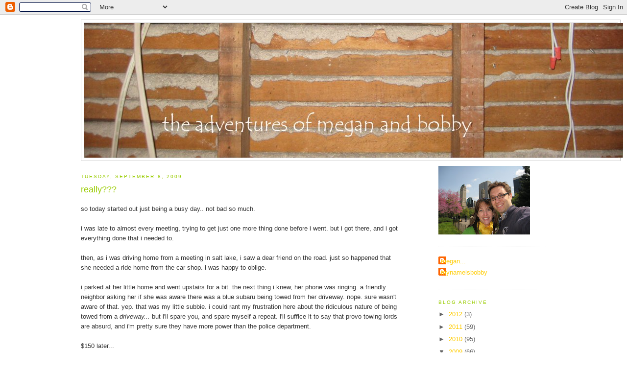

--- FILE ---
content_type: text/html; charset=UTF-8
request_url: https://theadventuresofmeganandbobby.blogspot.com/2009/09/really.html?showComment=1252609785372
body_size: 11340
content:
<!DOCTYPE html>
<html dir='ltr' xmlns='http://www.w3.org/1999/xhtml' xmlns:b='http://www.google.com/2005/gml/b' xmlns:data='http://www.google.com/2005/gml/data' xmlns:expr='http://www.google.com/2005/gml/expr'>
<head>
<link href='https://www.blogger.com/static/v1/widgets/2944754296-widget_css_bundle.css' rel='stylesheet' type='text/css'/>
<meta content='text/html; charset=UTF-8' http-equiv='Content-Type'/>
<meta content='blogger' name='generator'/>
<link href='https://theadventuresofmeganandbobby.blogspot.com/favicon.ico' rel='icon' type='image/x-icon'/>
<link href='http://theadventuresofmeganandbobby.blogspot.com/2009/09/really.html' rel='canonical'/>
<link rel="alternate" type="application/atom+xml" title="the adventures of megan and bobby - Atom" href="https://theadventuresofmeganandbobby.blogspot.com/feeds/posts/default" />
<link rel="alternate" type="application/rss+xml" title="the adventures of megan and bobby - RSS" href="https://theadventuresofmeganandbobby.blogspot.com/feeds/posts/default?alt=rss" />
<link rel="service.post" type="application/atom+xml" title="the adventures of megan and bobby - Atom" href="https://www.blogger.com/feeds/7136121076264075751/posts/default" />

<link rel="alternate" type="application/atom+xml" title="the adventures of megan and bobby - Atom" href="https://theadventuresofmeganandbobby.blogspot.com/feeds/4679797270761514917/comments/default" />
<!--Can't find substitution for tag [blog.ieCssRetrofitLinks]-->
<meta content='http://theadventuresofmeganandbobby.blogspot.com/2009/09/really.html' property='og:url'/>
<meta content='really???' property='og:title'/>
<meta content='so today started out just being a busy day..  not bad so much. i was late to almost every meeting, trying to get just one more thing done be...' property='og:description'/>
<title>the adventures of megan and bobby: really???</title>
<style id='page-skin-1' type='text/css'><!--
/*
-----------------------------------------------
Blogger Template Style
Name:     Minima
Date:     26 Feb 2004
Updated by: Blogger Team
----------------------------------------------- */
/* Variable definitions
====================
<Variable name="bgcolor" description="Page Background Color"
type="color" default="#fff">
<Variable name="textcolor" description="Text Color"
type="color" default="#333">
<Variable name="linkcolor" description="Link Color"
type="color" default="#58a">
<Variable name="pagetitlecolor" description="Blog Title Color"
type="color" default="#666">
<Variable name="descriptioncolor" description="Blog Description Color"
type="color" default="#999">
<Variable name="titlecolor" description="Post Title Color"
type="color" default="#c60">
<Variable name="bordercolor" description="Border Color"
type="color" default="#ccc">
<Variable name="sidebarcolor" description="Sidebar Title Color"
type="color" default="#999">
<Variable name="sidebartextcolor" description="Sidebar Text Color"
type="color" default="#666">
<Variable name="visitedlinkcolor" description="Visited Link Color"
type="color" default="#999">
<Variable name="bodyfont" description="Text Font"
type="font" default="normal normal 100% Georgia, Serif">
<Variable name="headerfont" description="Sidebar Title Font"
type="font"
default="normal normal 78% 'Trebuchet MS',Trebuchet,Arial,Verdana,Sans-serif">
<Variable name="pagetitlefont" description="Blog Title Font"
type="font"
default="normal normal 200% Georgia, Serif">
<Variable name="descriptionfont" description="Blog Description Font"
type="font"
default="normal normal 78% 'Trebuchet MS', Trebuchet, Arial, Verdana, Sans-serif">
<Variable name="postfooterfont" description="Post Footer Font"
type="font"
default="normal normal 78% 'Trebuchet MS', Trebuchet, Arial, Verdana, Sans-serif">
<Variable name="startSide" description="Side where text starts in blog language"
type="automatic" default="left">
<Variable name="endSide" description="Side where text ends in blog language"
type="automatic" default="right">
*/
/* Use this with templates/template-twocol.html */
body {
background:#ffffff;
margin:0;
color:#333333;
font:x-small Georgia Serif;
font-size/* */:/**/small;
font-size: /**/small;
text-align: center;
}
a:link {
color:#ffcc00;
text-decoration:none;
}
a:visited {
color:#999999;
text-decoration:none;
}
a:hover {
color:#99cc00;
text-decoration:underline;
}
a img {
border-width:0;
}
/* Header
-----------------------------------------------
*/
#header-wrapper {
width:1100px;
margin:0 auto 10px;
border:1px solid #cccccc;
}
#header-inner {
background-position: center;
margin-left: auto;
margin-right: auto;
}
#header {
margin: 5px;
border: 1px solid #cccccc;
text-align: center;
color:#666666;
}
#header h1 {
margin:5px 5px 0;
padding:15px 20px .25em;
line-height:1.2em;
text-transform:uppercase;
letter-spacing:.2em;
font: normal normal 200% Trebuchet, Trebuchet MS, Arial, sans-serif;
}
#header a {
color:#666666;
text-decoration:none;
}
#header a:hover {
color:#666666;
}
#header .description {
margin:0 5px 5px;
padding:0 20px 15px;
max-width:700px;
text-transform:uppercase;
letter-spacing:.2em;
line-height: 1.4em;
font: normal normal 78% 'Trebuchet MS', Trebuchet, Arial, Verdana, Sans-serif;
color: #999999;
}
#header img {
margin-left: auto;
margin-right: auto;
}
/* Outer-Wrapper
----------------------------------------------- */
#outer-wrapper {
width: 950px;
margin:0 auto;
padding:10px;
text-align:left;
font: normal normal 100% Trebuchet, Trebuchet MS, Arial, sans-serif;
}
#main-wrapper {
width: 650px;
float: left;
word-wrap: break-word; /* fix for long text breaking sidebar float in IE */
overflow: hidden;     /* fix for long non-text content breaking IE sidebar float */
}
#sidebar-wrapper {
width: 220px;
float: right;
word-wrap: break-word; /* fix for long text breaking sidebar float in IE */
overflow: hidden;      /* fix for long non-text content breaking IE sidebar float */
}
/* Headings
----------------------------------------------- */
h2 {
margin:1.5em 0 .75em;
font:normal normal 78% 'Trebuchet MS',Trebuchet,Arial,Verdana,Sans-serif;
line-height: 1.4em;
text-transform:uppercase;
letter-spacing:.2em;
color:#99cc00;
}
/* Posts
-----------------------------------------------
*/
h2.date-header {
margin:1.5em 0 .5em;
}
.post {
margin:.5em 0 1.5em;
border-bottom:1px dotted #cccccc;
padding-bottom:1.5em;
}
.post h3 {
margin:.25em 0 0;
padding:0 0 4px;
font-size:140%;
font-weight:normal;
line-height:1.4em;
color:#99cc00;
}
.post h3 a, .post h3 a:visited, .post h3 strong {
display:block;
text-decoration:none;
color:#99cc00;
font-weight:normal;
}
.post h3 strong, .post h3 a:hover {
color:#333333;
}
.post-body {
margin:0 0 .75em;
line-height:1.6em;
}
.post-body blockquote {
line-height:1.3em;
}
.post-footer {
margin: .75em 0;
color:#99cc00;
text-transform:uppercase;
letter-spacing:.1em;
font: normal normal 78% 'Trebuchet MS', Trebuchet, Arial, Verdana, Sans-serif;
line-height: 1.4em;
}
.comment-link {
margin-left:.6em;
}
.post img {
padding:4px;
border:1px solid #cccccc;
}
.post blockquote {
margin:1em 20px;
}
.post blockquote p {
margin:.75em 0;
}
/* Comments
----------------------------------------------- */
#comments h4 {
margin:1em 0;
font-weight: bold;
line-height: 1.4em;
text-transform:uppercase;
letter-spacing:.2em;
color: #99cc00;
}
#comments-block {
margin:1em 0 1.5em;
line-height:1.6em;
}
#comments-block .comment-author {
margin:.5em 0;
}
#comments-block .comment-body {
margin:.25em 0 0;
}
#comments-block .comment-footer {
margin:-.25em 0 2em;
line-height: 1.4em;
text-transform:uppercase;
letter-spacing:.1em;
}
#comments-block .comment-body p {
margin:0 0 .75em;
}
.deleted-comment {
font-style:italic;
color:gray;
}
#blog-pager-newer-link {
float: left;
}
#blog-pager-older-link {
float: right;
}
#blog-pager {
text-align: center;
}
.feed-links {
clear: both;
line-height: 2.5em;
}
/* Sidebar Content
----------------------------------------------- */
.sidebar {
color: #666666;
line-height: 1.5em;
}
.sidebar ul {
list-style:none;
margin:0 0 0;
padding:0 0 0;
}
.sidebar li {
margin:0;
padding-top:0;
padding-right:0;
padding-bottom:.25em;
padding-left:15px;
text-indent:-15px;
line-height:1.5em;
}
.sidebar .widget, .main .widget {
border-bottom:1px dotted #cccccc;
margin:0 0 1.5em;
padding:0 0 1.5em;
}
.main .Blog {
border-bottom-width: 0;
}
/* Profile
----------------------------------------------- */
.profile-img {
float: left;
margin-top: 0;
margin-right: 5px;
margin-bottom: 5px;
margin-left: 0;
padding: 4px;
border: 1px solid #cccccc;
}
.profile-data {
margin:0;
text-transform:uppercase;
letter-spacing:.1em;
font: normal normal 78% 'Trebuchet MS', Trebuchet, Arial, Verdana, Sans-serif;
color: #99cc00;
font-weight: bold;
line-height: 1.6em;
}
.profile-datablock {
margin:.5em 0 .5em;
}
.profile-textblock {
margin: 0.5em 0;
line-height: 1.6em;
}
.profile-link {
font: normal normal 78% 'Trebuchet MS', Trebuchet, Arial, Verdana, Sans-serif;
text-transform: uppercase;
letter-spacing: .1em;
}
/* Footer
----------------------------------------------- */
#footer {
width:660px;
clear:both;
margin:0 auto;
padding-top:15px;
line-height: 1.6em;
text-transform:uppercase;
letter-spacing:.1em;
text-align: center;
}

--></style>
<link href='https://www.blogger.com/dyn-css/authorization.css?targetBlogID=7136121076264075751&amp;zx=bbb2780b-5e4d-4e42-ba7c-6d5102467994' media='none' onload='if(media!=&#39;all&#39;)media=&#39;all&#39;' rel='stylesheet'/><noscript><link href='https://www.blogger.com/dyn-css/authorization.css?targetBlogID=7136121076264075751&amp;zx=bbb2780b-5e4d-4e42-ba7c-6d5102467994' rel='stylesheet'/></noscript>
<meta name='google-adsense-platform-account' content='ca-host-pub-1556223355139109'/>
<meta name='google-adsense-platform-domain' content='blogspot.com'/>

</head>
<body>
<div class='navbar section' id='navbar'><div class='widget Navbar' data-version='1' id='Navbar1'><script type="text/javascript">
    function setAttributeOnload(object, attribute, val) {
      if(window.addEventListener) {
        window.addEventListener('load',
          function(){ object[attribute] = val; }, false);
      } else {
        window.attachEvent('onload', function(){ object[attribute] = val; });
      }
    }
  </script>
<div id="navbar-iframe-container"></div>
<script type="text/javascript" src="https://apis.google.com/js/platform.js"></script>
<script type="text/javascript">
      gapi.load("gapi.iframes:gapi.iframes.style.bubble", function() {
        if (gapi.iframes && gapi.iframes.getContext) {
          gapi.iframes.getContext().openChild({
              url: 'https://www.blogger.com/navbar/7136121076264075751?po\x3d4679797270761514917\x26origin\x3dhttps://theadventuresofmeganandbobby.blogspot.com',
              where: document.getElementById("navbar-iframe-container"),
              id: "navbar-iframe"
          });
        }
      });
    </script><script type="text/javascript">
(function() {
var script = document.createElement('script');
script.type = 'text/javascript';
script.src = '//pagead2.googlesyndication.com/pagead/js/google_top_exp.js';
var head = document.getElementsByTagName('head')[0];
if (head) {
head.appendChild(script);
}})();
</script>
</div></div>
<div id='outer-wrapper'><div id='wrap2'>
<!-- skip links for text browsers -->
<span id='skiplinks' style='display:none;'>
<a href='#main'>skip to main </a> |
      <a href='#sidebar'>skip to sidebar</a>
</span>
<div id='header-wrapper'>
<div class='header section' id='header'><div class='widget Header' data-version='1' id='Header1'>
<div id='header-inner'>
<a href='https://theadventuresofmeganandbobby.blogspot.com/' style='display: block'>
<img alt='the adventures of megan and bobby' height='275px; ' id='Header1_headerimg' src='https://blogger.googleusercontent.com/img/b/R29vZ2xl/AVvXsEic-mpP6ixFhNq0rxdN9mEAVUYN801kJAw5_0uGG62deOLUjRyYW_Pranya1XYSgDE7TlMWp4CuSBjHsgqGiE2N3WvEpKKDWNkxL48TF_nO0BQue4tkz1iqNhXSNocDYozM4FY_4uxwOzs8/s1600-r/Banner2.jpg' style='display: block' width='1100px; '/>
</a>
</div>
</div></div>
</div>
<div id='content-wrapper'>
<div id='crosscol-wrapper' style='text-align:center'>
<div class='crosscol no-items section' id='crosscol'></div>
</div>
<div id='main-wrapper'>
<div class='main section' id='main'><div class='widget Blog' data-version='1' id='Blog1'>
<div class='blog-posts hfeed'>

          <div class="date-outer">
        
<h2 class='date-header'><span>Tuesday, September 8, 2009</span></h2>

          <div class="date-posts">
        
<div class='post-outer'>
<div class='post hentry'>
<a name='4679797270761514917'></a>
<h3 class='post-title entry-title'>
<a href='https://theadventuresofmeganandbobby.blogspot.com/2009/09/really.html'>really???</a>
</h3>
<div class='post-header-line-1'></div>
<div class='post-body entry-content'>
<p>so today started out just being a busy day..  not bad so much.<br /><br />i was late to almost every meeting, trying to get just one more thing done before i went.  but i got there, and i got everything done that i needed to.<br /><br />then, as i was driving home from a meeting in salt lake, i saw a dear friend on the road.  just so happened that she needed a ride home from the car shop.  i was happy to oblige.<br /><br />i parked at her little home and went upstairs for a bit.  the next thing i knew, her phone was ringing.  a friendly neighbor asking her if she was aware there was a blue subaru being towed from her driveway.  nope.  sure wasn't aware of that.  yep.  that was my little subbie.  i could rant my frustration here about the ridiculous nature of being towed from a <span style="font-style: italic;">driveway...</span> but i'll spare you, and spare myself a repeat.  i'll suffice it to say that provo towing lords are absurd, and i'm pretty sure they have more power than the police department. <br /><br />$150 later...<br /><br />we had a little upswing on the day...  i had my first go at making <a href="//www.google.com/imgres?imgurl=http://importfood.com/media/namtok_4l.jpg&amp;imgrefurl=http://importfood.com/recipes/waterfallbeef.html&amp;h=536&amp;w=800&amp;sz=49&amp;tbnid=QD3_i3kCZTuijM:&amp;tbnh=96&amp;tbnw=143&amp;prev=/images?q%3Dnam%2Btok&amp;usg=__CnRNELkKtkds5iBkigCiNd6EcNw%3D&amp;ei=-i2nSqzcKYLYsQPJ86S7BQ&amp;sa=X&amp;oi=image_result&amp;resnum=8&amp;ct=image">nam tok</a>, and it was quite successful.  this is my fav from the land of smiles.  if you haven't had it, go to your local thai restaurant and ask for beef waterfall.<br /><br />then someone let me at the dishes.  scrubbing, scrubbing, crack...  that was the handle off of bobby's favorite giant reese's mug from new york.  right on off.  sweet.  yep.  that one made me cry a bit.  but i decided to give another go at the dishes.<br /><br /><span style="font-style: italic;">big mistake</span>...<br /><br />turned on the garbage disposal and managed to eat up a fork and spoon. <br /><br /><span style="font-style: italic;">really?</span><br /><br />and just to top it off, how about how the dishwasher (<span style="font-style: italic;font-size:85%;" >which is unsecured due to the lack of countertops</span><span style="font-size:100%;">) pops out and the trays of loaded dishes just about slide across the room.<br /><br />for real.  and with that.  i think i have permission to go to bed and try again tomorrow..<br /></span></p>
<div style='clear: both;'></div>
</div>
<div class='post-footer'>
<p class='post-footer-line post-footer-line-1'><span class='post-author vcard'>
Posted by
<span class='fn'>megan...</span>
</span>
<span class='post-timestamp'>
at
<a class='timestamp-link' href='https://theadventuresofmeganandbobby.blogspot.com/2009/09/really.html' rel='bookmark' title='permanent link'><abbr class='published' title='2009-09-08T22:11:00-06:00'>10:11&#8239;PM</abbr></a>
</span>
<span class='post-comment-link'>
</span>
<span class='post-icons'>
<span class='item-action'>
<a href='https://www.blogger.com/email-post/7136121076264075751/4679797270761514917' title='Email Post'>
<span class='email-post-icon'>&#160;</span>
</a>
</span>
<span class='item-control blog-admin pid-917714652'>
<a href='https://www.blogger.com/post-edit.g?blogID=7136121076264075751&postID=4679797270761514917&from=pencil' title='Edit Post'>
<img alt='' class='icon-action' height='18' src='https://resources.blogblog.com/img/icon18_edit_allbkg.gif' width='18'/>
</a>
</span>
</span>
</p>
<p class='post-footer-line post-footer-line-2'><span class='post-labels'>
</span>
</p>
<p class='post-footer-line post-footer-line-3'></p>
</div>
</div>
<div class='comments' id='comments'>
<a name='comments'></a>
<h4>10 comments:</h4>
<div id='Blog1_comments-block-wrapper'>
<dl class='avatar-comment-indent' id='comments-block'>
<dt class='comment-author ' id='c6993248347305883341'>
<a name='c6993248347305883341'></a>
<div class="avatar-image-container avatar-stock"><span dir="ltr"><a href="https://www.blogger.com/profile/11661369006278681094" target="" rel="nofollow" onclick="" class="avatar-hovercard" id="av-6993248347305883341-11661369006278681094"><img src="//www.blogger.com/img/blogger_logo_round_35.png" width="35" height="35" alt="" title="Christina">

</a></span></div>
<a href='https://www.blogger.com/profile/11661369006278681094' rel='nofollow'>Christina</a>
said...
</dt>
<dd class='comment-body' id='Blog1_cmt-6993248347305883341'>
<p>
Days like that when it&#39;s a bunch of little frustrating things is the worst! ...Are you going to post that nam tok recipe? :)
</p>
</dd>
<dd class='comment-footer'>
<span class='comment-timestamp'>
<a href='https://theadventuresofmeganandbobby.blogspot.com/2009/09/really.html?showComment=1252483681947#c6993248347305883341' title='comment permalink'>
September 9, 2009 at 2:08&#8239;AM
</a>
<span class='item-control blog-admin pid-2140595876'>
<a class='comment-delete' href='https://www.blogger.com/comment/delete/7136121076264075751/6993248347305883341' title='Delete Comment'>
<img src='https://resources.blogblog.com/img/icon_delete13.gif'/>
</a>
</span>
</span>
</dd>
<dt class='comment-author ' id='c173817598102465639'>
<a name='c173817598102465639'></a>
<div class="avatar-image-container vcard"><span dir="ltr"><a href="https://www.blogger.com/profile/04402886534991597799" target="" rel="nofollow" onclick="" class="avatar-hovercard" id="av-173817598102465639-04402886534991597799"><img src="https://resources.blogblog.com/img/blank.gif" width="35" height="35" class="delayLoad" style="display: none;" longdesc="//blogger.googleusercontent.com/img/b/R29vZ2xl/AVvXsEgj7cPW5dm1FvGytkyDc81Inbqkjkr50gDiJ3qBNa6cBqT1DVVnnEYzTbovtiABrmwaXMsIYe2DYGUZxFbJp9gDG7B5DfKtF3obfgcI4OI97r1v7-49W_vU4rirpYMvFA/s45-c/IMG_4316.JPG" alt="" title="Frankman&amp;#39;s">

<noscript><img src="//blogger.googleusercontent.com/img/b/R29vZ2xl/AVvXsEgj7cPW5dm1FvGytkyDc81Inbqkjkr50gDiJ3qBNa6cBqT1DVVnnEYzTbovtiABrmwaXMsIYe2DYGUZxFbJp9gDG7B5DfKtF3obfgcI4OI97r1v7-49W_vU4rirpYMvFA/s45-c/IMG_4316.JPG" width="35" height="35" class="photo" alt=""></noscript></a></span></div>
<a href='https://www.blogger.com/profile/04402886534991597799' rel='nofollow'>Frankman&#39;s</a>
said...
</dt>
<dd class='comment-body' id='Blog1_cmt-173817598102465639'>
<p>
megs!  i&#39;m so sorry!  what a rough day ... wish i was closer!
</p>
</dd>
<dd class='comment-footer'>
<span class='comment-timestamp'>
<a href='https://theadventuresofmeganandbobby.blogspot.com/2009/09/really.html?showComment=1252494100356#c173817598102465639' title='comment permalink'>
September 9, 2009 at 5:01&#8239;AM
</a>
<span class='item-control blog-admin pid-930408648'>
<a class='comment-delete' href='https://www.blogger.com/comment/delete/7136121076264075751/173817598102465639' title='Delete Comment'>
<img src='https://resources.blogblog.com/img/icon_delete13.gif'/>
</a>
</span>
</span>
</dd>
<dt class='comment-author blog-author' id='c3834287715149539442'>
<a name='c3834287715149539442'></a>
<div class="avatar-image-container vcard"><span dir="ltr"><a href="https://www.blogger.com/profile/09100872664963822637" target="" rel="nofollow" onclick="" class="avatar-hovercard" id="av-3834287715149539442-09100872664963822637"><img src="https://resources.blogblog.com/img/blank.gif" width="35" height="35" class="delayLoad" style="display: none;" longdesc="//blogger.googleusercontent.com/img/b/R29vZ2xl/AVvXsEh45PPIc5-duaQfpOlsbYLzxqQ-oVhzcsa55Nkr5eZVgbCzO3arNDzOTA85hPMcFwxC_m0qmy2tWgH3Am5RE0WK5zEP0l6vXrer4gEd3Bftq_tnIl-CDUVlPW6Kz8ejYw/s45-c/New+York.jpg" alt="" title="megan...">

<noscript><img src="//blogger.googleusercontent.com/img/b/R29vZ2xl/AVvXsEh45PPIc5-duaQfpOlsbYLzxqQ-oVhzcsa55Nkr5eZVgbCzO3arNDzOTA85hPMcFwxC_m0qmy2tWgH3Am5RE0WK5zEP0l6vXrer4gEd3Bftq_tnIl-CDUVlPW6Kz8ejYw/s45-c/New+York.jpg" width="35" height="35" class="photo" alt=""></noscript></a></span></div>
<a href='https://www.blogger.com/profile/09100872664963822637' rel='nofollow'>megan...</a>
said...
</dt>
<dd class='comment-body' id='Blog1_cmt-3834287715149539442'>
<p>
C.- I wish I had a real recipe.  I just asked the woman at the Thai food store and experimented a bit.  Although, my husband LOVES nam tok, so we decided that the next time we are going to measure everything so we know how to make it like we like it!
</p>
</dd>
<dd class='comment-footer'>
<span class='comment-timestamp'>
<a href='https://theadventuresofmeganandbobby.blogspot.com/2009/09/really.html?showComment=1252499519562#c3834287715149539442' title='comment permalink'>
September 9, 2009 at 6:31&#8239;AM
</a>
<span class='item-control blog-admin pid-917714652'>
<a class='comment-delete' href='https://www.blogger.com/comment/delete/7136121076264075751/3834287715149539442' title='Delete Comment'>
<img src='https://resources.blogblog.com/img/icon_delete13.gif'/>
</a>
</span>
</span>
</dd>
<dt class='comment-author ' id='c1500365655564944102'>
<a name='c1500365655564944102'></a>
<div class="avatar-image-container vcard"><span dir="ltr"><a href="https://www.blogger.com/profile/07549300680599414383" target="" rel="nofollow" onclick="" class="avatar-hovercard" id="av-1500365655564944102-07549300680599414383"><img src="https://resources.blogblog.com/img/blank.gif" width="35" height="35" class="delayLoad" style="display: none;" longdesc="//blogger.googleusercontent.com/img/b/R29vZ2xl/AVvXsEhD6ApaJthY8XzvlcYHsbbJl1fABA5844gY5LRSeJduFkEaPgPI-B0DHOH_QDFub29XnrQLbrE5_iuTfdmngrYnCXypETlJPKg_1w6vHBqsR5ntjPXdtRzzeywzzNVaLw/s45-c/DSC04607.JPG" alt="" title="Kristin">

<noscript><img src="//blogger.googleusercontent.com/img/b/R29vZ2xl/AVvXsEhD6ApaJthY8XzvlcYHsbbJl1fABA5844gY5LRSeJduFkEaPgPI-B0DHOH_QDFub29XnrQLbrE5_iuTfdmngrYnCXypETlJPKg_1w6vHBqsR5ntjPXdtRzzeywzzNVaLw/s45-c/DSC04607.JPG" width="35" height="35" class="photo" alt=""></noscript></a></span></div>
<a href='https://www.blogger.com/profile/07549300680599414383' rel='nofollow'>Kristin</a>
said...
</dt>
<dd class='comment-body' id='Blog1_cmt-1500365655564944102'>
<p>
Sorry about your day...  Hope today is better! Love ya!
</p>
</dd>
<dd class='comment-footer'>
<span class='comment-timestamp'>
<a href='https://theadventuresofmeganandbobby.blogspot.com/2009/09/really.html?showComment=1252504306518#c1500365655564944102' title='comment permalink'>
September 9, 2009 at 7:51&#8239;AM
</a>
<span class='item-control blog-admin pid-1812191476'>
<a class='comment-delete' href='https://www.blogger.com/comment/delete/7136121076264075751/1500365655564944102' title='Delete Comment'>
<img src='https://resources.blogblog.com/img/icon_delete13.gif'/>
</a>
</span>
</span>
</dd>
<dt class='comment-author ' id='c899398151770512029'>
<a name='c899398151770512029'></a>
<div class="avatar-image-container vcard"><span dir="ltr"><a href="https://www.blogger.com/profile/15114504977400562059" target="" rel="nofollow" onclick="" class="avatar-hovercard" id="av-899398151770512029-15114504977400562059"><img src="https://resources.blogblog.com/img/blank.gif" width="35" height="35" class="delayLoad" style="display: none;" longdesc="//blogger.googleusercontent.com/img/b/R29vZ2xl/AVvXsEh945sBX3ESv2S_bX830FNGMRBQvSfAbmVh-AUmF-IM5mD7HU7x0lgqiYj6FzYHNZqOa1bcIGhcn5JcFsRPALtAW2lSPQxt8WqLxPY6higwK0LO5Krjrfn5MJMVZLdtnA/s45-c/meesh3x5.jpg" alt="" title="The Meesh">

<noscript><img src="//blogger.googleusercontent.com/img/b/R29vZ2xl/AVvXsEh945sBX3ESv2S_bX830FNGMRBQvSfAbmVh-AUmF-IM5mD7HU7x0lgqiYj6FzYHNZqOa1bcIGhcn5JcFsRPALtAW2lSPQxt8WqLxPY6higwK0LO5Krjrfn5MJMVZLdtnA/s45-c/meesh3x5.jpg" width="35" height="35" class="photo" alt=""></noscript></a></span></div>
<a href='https://www.blogger.com/profile/15114504977400562059' rel='nofollow'>The Meesh</a>
said...
</dt>
<dd class='comment-body' id='Blog1_cmt-899398151770512029'>
<p>
Oh gosh. Wow, wow, and wow. Honey. You win.
</p>
</dd>
<dd class='comment-footer'>
<span class='comment-timestamp'>
<a href='https://theadventuresofmeganandbobby.blogspot.com/2009/09/really.html?showComment=1252522104951#c899398151770512029' title='comment permalink'>
September 9, 2009 at 12:48&#8239;PM
</a>
<span class='item-control blog-admin pid-1478253279'>
<a class='comment-delete' href='https://www.blogger.com/comment/delete/7136121076264075751/899398151770512029' title='Delete Comment'>
<img src='https://resources.blogblog.com/img/icon_delete13.gif'/>
</a>
</span>
</span>
</dd>
<dt class='comment-author blog-author' id='c1308105494560802976'>
<a name='c1308105494560802976'></a>
<div class="avatar-image-container vcard"><span dir="ltr"><a href="https://www.blogger.com/profile/09100872664963822637" target="" rel="nofollow" onclick="" class="avatar-hovercard" id="av-1308105494560802976-09100872664963822637"><img src="https://resources.blogblog.com/img/blank.gif" width="35" height="35" class="delayLoad" style="display: none;" longdesc="//blogger.googleusercontent.com/img/b/R29vZ2xl/AVvXsEh45PPIc5-duaQfpOlsbYLzxqQ-oVhzcsa55Nkr5eZVgbCzO3arNDzOTA85hPMcFwxC_m0qmy2tWgH3Am5RE0WK5zEP0l6vXrer4gEd3Bftq_tnIl-CDUVlPW6Kz8ejYw/s45-c/New+York.jpg" alt="" title="megan...">

<noscript><img src="//blogger.googleusercontent.com/img/b/R29vZ2xl/AVvXsEh45PPIc5-duaQfpOlsbYLzxqQ-oVhzcsa55Nkr5eZVgbCzO3arNDzOTA85hPMcFwxC_m0qmy2tWgH3Am5RE0WK5zEP0l6vXrer4gEd3Bftq_tnIl-CDUVlPW6Kz8ejYw/s45-c/New+York.jpg" width="35" height="35" class="photo" alt=""></noscript></a></span></div>
<a href='https://www.blogger.com/profile/09100872664963822637' rel='nofollow'>megan...</a>
said...
</dt>
<dd class='comment-body' id='Blog1_cmt-1308105494560802976'>
<p>
PS- not really just going for pity points here..  Thought it was pretty humorous in a demented sort of way...
</p>
</dd>
<dd class='comment-footer'>
<span class='comment-timestamp'>
<a href='https://theadventuresofmeganandbobby.blogspot.com/2009/09/really.html?showComment=1252522243299#c1308105494560802976' title='comment permalink'>
September 9, 2009 at 12:50&#8239;PM
</a>
<span class='item-control blog-admin pid-917714652'>
<a class='comment-delete' href='https://www.blogger.com/comment/delete/7136121076264075751/1308105494560802976' title='Delete Comment'>
<img src='https://resources.blogblog.com/img/icon_delete13.gif'/>
</a>
</span>
</span>
</dd>
<dt class='comment-author ' id='c1516574496664772171'>
<a name='c1516574496664772171'></a>
<div class="avatar-image-container vcard"><span dir="ltr"><a href="https://www.blogger.com/profile/18146779345096361664" target="" rel="nofollow" onclick="" class="avatar-hovercard" id="av-1516574496664772171-18146779345096361664"><img src="https://resources.blogblog.com/img/blank.gif" width="35" height="35" class="delayLoad" style="display: none;" longdesc="//blogger.googleusercontent.com/img/b/R29vZ2xl/AVvXsEibR0mzWbsIwrkH1dVbf3maRg2gCZFKk6rbuKbluAsP8_2sipO1ibFSeWx9RUtKS0agyV-XGZzpF6ycq3kO-JLVXcqeFyNPygecRxdx0EI1-gZ33rjVy7VhoZVapUtNwN8/s45-c/*" alt="" title="Annalisa">

<noscript><img src="//blogger.googleusercontent.com/img/b/R29vZ2xl/AVvXsEibR0mzWbsIwrkH1dVbf3maRg2gCZFKk6rbuKbluAsP8_2sipO1ibFSeWx9RUtKS0agyV-XGZzpF6ycq3kO-JLVXcqeFyNPygecRxdx0EI1-gZ33rjVy7VhoZVapUtNwN8/s45-c/*" width="35" height="35" class="photo" alt=""></noscript></a></span></div>
<a href='https://www.blogger.com/profile/18146779345096361664' rel='nofollow'>Annalisa</a>
said...
</dt>
<dd class='comment-body' id='Blog1_cmt-1516574496664772171'>
<p>
oh megan, its okay...its days like that which help you appreciate all the good.  smiles!
</p>
</dd>
<dd class='comment-footer'>
<span class='comment-timestamp'>
<a href='https://theadventuresofmeganandbobby.blogspot.com/2009/09/really.html?showComment=1252522385808#c1516574496664772171' title='comment permalink'>
September 9, 2009 at 12:53&#8239;PM
</a>
<span class='item-control blog-admin pid-1884839021'>
<a class='comment-delete' href='https://www.blogger.com/comment/delete/7136121076264075751/1516574496664772171' title='Delete Comment'>
<img src='https://resources.blogblog.com/img/icon_delete13.gif'/>
</a>
</span>
</span>
</dd>
<dt class='comment-author ' id='c4105854830757504977'>
<a name='c4105854830757504977'></a>
<div class="avatar-image-container vcard"><span dir="ltr"><a href="https://www.blogger.com/profile/02381170816653249642" target="" rel="nofollow" onclick="" class="avatar-hovercard" id="av-4105854830757504977-02381170816653249642"><img src="https://resources.blogblog.com/img/blank.gif" width="35" height="35" class="delayLoad" style="display: none;" longdesc="//4.bp.blogspot.com/_V9uDRzdCIOU/SdEttGpMbtI/AAAAAAAAGAA/97K1sOH8uyU/S45-s35/February%2B%2526%2BMarch%2B2009%2B050.jpg" alt="" title="Amy">

<noscript><img src="//4.bp.blogspot.com/_V9uDRzdCIOU/SdEttGpMbtI/AAAAAAAAGAA/97K1sOH8uyU/S45-s35/February%2B%2526%2BMarch%2B2009%2B050.jpg" width="35" height="35" class="photo" alt=""></noscript></a></span></div>
<a href='https://www.blogger.com/profile/02381170816653249642' rel='nofollow'>Amy</a>
said...
</dt>
<dd class='comment-body' id='Blog1_cmt-4105854830757504977'>
<p>
That sounds like a terrible, horrible, no good, very bad day!  Hope today is better!
</p>
</dd>
<dd class='comment-footer'>
<span class='comment-timestamp'>
<a href='https://theadventuresofmeganandbobby.blogspot.com/2009/09/really.html?showComment=1252609785372#c4105854830757504977' title='comment permalink'>
September 10, 2009 at 1:09&#8239;PM
</a>
<span class='item-control blog-admin pid-701822182'>
<a class='comment-delete' href='https://www.blogger.com/comment/delete/7136121076264075751/4105854830757504977' title='Delete Comment'>
<img src='https://resources.blogblog.com/img/icon_delete13.gif'/>
</a>
</span>
</span>
</dd>
<dt class='comment-author ' id='c746172447192574932'>
<a name='c746172447192574932'></a>
<div class="avatar-image-container avatar-stock"><span dir="ltr"><a href="https://www.blogger.com/profile/04139838451638908090" target="" rel="nofollow" onclick="" class="avatar-hovercard" id="av-746172447192574932-04139838451638908090"><img src="//www.blogger.com/img/blogger_logo_round_35.png" width="35" height="35" alt="" title="Bre">

</a></span></div>
<a href='https://www.blogger.com/profile/04139838451638908090' rel='nofollow'>Bre</a>
said...
</dt>
<dd class='comment-body' id='Blog1_cmt-746172447192574932'>
<p>
What is with the towing of the cars in Provo?!  Nowhere else in the world.  It&#39;s like the Gadianton robbers with their secret combinations.  Sheesh!  I&#39;ve been towed more than my share in  P-town.  Sigh.  Better luck next time!
</p>
</dd>
<dd class='comment-footer'>
<span class='comment-timestamp'>
<a href='https://theadventuresofmeganandbobby.blogspot.com/2009/09/really.html?showComment=1252613045700#c746172447192574932' title='comment permalink'>
September 10, 2009 at 2:04&#8239;PM
</a>
<span class='item-control blog-admin pid-861176611'>
<a class='comment-delete' href='https://www.blogger.com/comment/delete/7136121076264075751/746172447192574932' title='Delete Comment'>
<img src='https://resources.blogblog.com/img/icon_delete13.gif'/>
</a>
</span>
</span>
</dd>
<dt class='comment-author ' id='c6712849621981837507'>
<a name='c6712849621981837507'></a>
<div class="avatar-image-container avatar-stock"><span dir="ltr"><img src="//resources.blogblog.com/img/blank.gif" width="35" height="35" alt="" title="John H.">

</span></div>
John H.
said...
</dt>
<dd class='comment-body' id='Blog1_cmt-6712849621981837507'>
<p>
Sorry about your bad day.  You guys make Nam Tok?  I hope Dragonball 2 comes out soon so we can have another party with Nam Tok...
</p>
</dd>
<dd class='comment-footer'>
<span class='comment-timestamp'>
<a href='https://theadventuresofmeganandbobby.blogspot.com/2009/09/really.html?showComment=1252644568310#c6712849621981837507' title='comment permalink'>
September 10, 2009 at 10:49&#8239;PM
</a>
<span class='item-control blog-admin pid-2039530758'>
<a class='comment-delete' href='https://www.blogger.com/comment/delete/7136121076264075751/6712849621981837507' title='Delete Comment'>
<img src='https://resources.blogblog.com/img/icon_delete13.gif'/>
</a>
</span>
</span>
</dd>
</dl>
</div>
<p class='comment-footer'>
<a href='https://www.blogger.com/comment/fullpage/post/7136121076264075751/4679797270761514917' onclick=''>Post a Comment</a>
</p>
</div>
</div>

        </div></div>
      
</div>
<div class='blog-pager' id='blog-pager'>
<span id='blog-pager-newer-link'>
<a class='blog-pager-newer-link' href='https://theadventuresofmeganandbobby.blogspot.com/2009/09/if-you-want-best-jam.html' id='Blog1_blog-pager-newer-link' title='Newer Post'>Newer Post</a>
</span>
<span id='blog-pager-older-link'>
<a class='blog-pager-older-link' href='https://theadventuresofmeganandbobby.blogspot.com/2009/09/laboring-day.html' id='Blog1_blog-pager-older-link' title='Older Post'>Older Post</a>
</span>
<a class='home-link' href='https://theadventuresofmeganandbobby.blogspot.com/'>Home</a>
</div>
<div class='clear'></div>
<div class='post-feeds'>
<div class='feed-links'>
Subscribe to:
<a class='feed-link' href='https://theadventuresofmeganandbobby.blogspot.com/feeds/4679797270761514917/comments/default' target='_blank' type='application/atom+xml'>Post Comments (Atom)</a>
</div>
</div>
</div></div>
</div>
<div id='sidebar-wrapper'>
<div class='sidebar section' id='sidebar'><div class='widget Image' data-version='1' id='Image1'>
<div class='widget-content'>
<img alt='' height='140' id='Image1_img' src='//1.bp.blogspot.com/_k28RKdqjFjY/SNhgJjxskEI/AAAAAAAAAus/xEYNB0WaOwA/S187/easter+448.jpg' width='187'/>
<br/>
</div>
<div class='clear'></div>
</div><div class='widget Profile' data-version='1' id='Profile1'>
<div class='widget-content'>
<ul>
<li><a class='profile-name-link g-profile' href='https://www.blogger.com/profile/09100872664963822637' style='background-image: url(//www.blogger.com/img/logo-16.png);'>megan...</a></li>
<li><a class='profile-name-link g-profile' href='https://www.blogger.com/profile/06041940909532984825' style='background-image: url(//www.blogger.com/img/logo-16.png);'>mynameisbobby</a></li>
</ul>
<div class='clear'></div>
</div>
</div><div class='widget BlogArchive' data-version='1' id='BlogArchive1'>
<h2>Blog Archive</h2>
<div class='widget-content'>
<div id='ArchiveList'>
<div id='BlogArchive1_ArchiveList'>
<ul class='hierarchy'>
<li class='archivedate collapsed'>
<a class='toggle' href='javascript:void(0)'>
<span class='zippy'>

        &#9658;&#160;
      
</span>
</a>
<a class='post-count-link' href='https://theadventuresofmeganandbobby.blogspot.com/2012/'>
2012
</a>
<span class='post-count' dir='ltr'>(3)</span>
<ul class='hierarchy'>
<li class='archivedate collapsed'>
<a class='toggle' href='javascript:void(0)'>
<span class='zippy'>

        &#9658;&#160;
      
</span>
</a>
<a class='post-count-link' href='https://theadventuresofmeganandbobby.blogspot.com/2012/04/'>
April
</a>
<span class='post-count' dir='ltr'>(1)</span>
</li>
</ul>
<ul class='hierarchy'>
<li class='archivedate collapsed'>
<a class='toggle' href='javascript:void(0)'>
<span class='zippy'>

        &#9658;&#160;
      
</span>
</a>
<a class='post-count-link' href='https://theadventuresofmeganandbobby.blogspot.com/2012/02/'>
February
</a>
<span class='post-count' dir='ltr'>(2)</span>
</li>
</ul>
</li>
</ul>
<ul class='hierarchy'>
<li class='archivedate collapsed'>
<a class='toggle' href='javascript:void(0)'>
<span class='zippy'>

        &#9658;&#160;
      
</span>
</a>
<a class='post-count-link' href='https://theadventuresofmeganandbobby.blogspot.com/2011/'>
2011
</a>
<span class='post-count' dir='ltr'>(59)</span>
<ul class='hierarchy'>
<li class='archivedate collapsed'>
<a class='toggle' href='javascript:void(0)'>
<span class='zippy'>

        &#9658;&#160;
      
</span>
</a>
<a class='post-count-link' href='https://theadventuresofmeganandbobby.blogspot.com/2011/12/'>
December
</a>
<span class='post-count' dir='ltr'>(1)</span>
</li>
</ul>
<ul class='hierarchy'>
<li class='archivedate collapsed'>
<a class='toggle' href='javascript:void(0)'>
<span class='zippy'>

        &#9658;&#160;
      
</span>
</a>
<a class='post-count-link' href='https://theadventuresofmeganandbobby.blogspot.com/2011/10/'>
October
</a>
<span class='post-count' dir='ltr'>(2)</span>
</li>
</ul>
<ul class='hierarchy'>
<li class='archivedate collapsed'>
<a class='toggle' href='javascript:void(0)'>
<span class='zippy'>

        &#9658;&#160;
      
</span>
</a>
<a class='post-count-link' href='https://theadventuresofmeganandbobby.blogspot.com/2011/09/'>
September
</a>
<span class='post-count' dir='ltr'>(6)</span>
</li>
</ul>
<ul class='hierarchy'>
<li class='archivedate collapsed'>
<a class='toggle' href='javascript:void(0)'>
<span class='zippy'>

        &#9658;&#160;
      
</span>
</a>
<a class='post-count-link' href='https://theadventuresofmeganandbobby.blogspot.com/2011/08/'>
August
</a>
<span class='post-count' dir='ltr'>(10)</span>
</li>
</ul>
<ul class='hierarchy'>
<li class='archivedate collapsed'>
<a class='toggle' href='javascript:void(0)'>
<span class='zippy'>

        &#9658;&#160;
      
</span>
</a>
<a class='post-count-link' href='https://theadventuresofmeganandbobby.blogspot.com/2011/07/'>
July
</a>
<span class='post-count' dir='ltr'>(8)</span>
</li>
</ul>
<ul class='hierarchy'>
<li class='archivedate collapsed'>
<a class='toggle' href='javascript:void(0)'>
<span class='zippy'>

        &#9658;&#160;
      
</span>
</a>
<a class='post-count-link' href='https://theadventuresofmeganandbobby.blogspot.com/2011/06/'>
June
</a>
<span class='post-count' dir='ltr'>(5)</span>
</li>
</ul>
<ul class='hierarchy'>
<li class='archivedate collapsed'>
<a class='toggle' href='javascript:void(0)'>
<span class='zippy'>

        &#9658;&#160;
      
</span>
</a>
<a class='post-count-link' href='https://theadventuresofmeganandbobby.blogspot.com/2011/05/'>
May
</a>
<span class='post-count' dir='ltr'>(5)</span>
</li>
</ul>
<ul class='hierarchy'>
<li class='archivedate collapsed'>
<a class='toggle' href='javascript:void(0)'>
<span class='zippy'>

        &#9658;&#160;
      
</span>
</a>
<a class='post-count-link' href='https://theadventuresofmeganandbobby.blogspot.com/2011/04/'>
April
</a>
<span class='post-count' dir='ltr'>(5)</span>
</li>
</ul>
<ul class='hierarchy'>
<li class='archivedate collapsed'>
<a class='toggle' href='javascript:void(0)'>
<span class='zippy'>

        &#9658;&#160;
      
</span>
</a>
<a class='post-count-link' href='https://theadventuresofmeganandbobby.blogspot.com/2011/03/'>
March
</a>
<span class='post-count' dir='ltr'>(7)</span>
</li>
</ul>
<ul class='hierarchy'>
<li class='archivedate collapsed'>
<a class='toggle' href='javascript:void(0)'>
<span class='zippy'>

        &#9658;&#160;
      
</span>
</a>
<a class='post-count-link' href='https://theadventuresofmeganandbobby.blogspot.com/2011/02/'>
February
</a>
<span class='post-count' dir='ltr'>(3)</span>
</li>
</ul>
<ul class='hierarchy'>
<li class='archivedate collapsed'>
<a class='toggle' href='javascript:void(0)'>
<span class='zippy'>

        &#9658;&#160;
      
</span>
</a>
<a class='post-count-link' href='https://theadventuresofmeganandbobby.blogspot.com/2011/01/'>
January
</a>
<span class='post-count' dir='ltr'>(7)</span>
</li>
</ul>
</li>
</ul>
<ul class='hierarchy'>
<li class='archivedate collapsed'>
<a class='toggle' href='javascript:void(0)'>
<span class='zippy'>

        &#9658;&#160;
      
</span>
</a>
<a class='post-count-link' href='https://theadventuresofmeganandbobby.blogspot.com/2010/'>
2010
</a>
<span class='post-count' dir='ltr'>(95)</span>
<ul class='hierarchy'>
<li class='archivedate collapsed'>
<a class='toggle' href='javascript:void(0)'>
<span class='zippy'>

        &#9658;&#160;
      
</span>
</a>
<a class='post-count-link' href='https://theadventuresofmeganandbobby.blogspot.com/2010/12/'>
December
</a>
<span class='post-count' dir='ltr'>(10)</span>
</li>
</ul>
<ul class='hierarchy'>
<li class='archivedate collapsed'>
<a class='toggle' href='javascript:void(0)'>
<span class='zippy'>

        &#9658;&#160;
      
</span>
</a>
<a class='post-count-link' href='https://theadventuresofmeganandbobby.blogspot.com/2010/11/'>
November
</a>
<span class='post-count' dir='ltr'>(7)</span>
</li>
</ul>
<ul class='hierarchy'>
<li class='archivedate collapsed'>
<a class='toggle' href='javascript:void(0)'>
<span class='zippy'>

        &#9658;&#160;
      
</span>
</a>
<a class='post-count-link' href='https://theadventuresofmeganandbobby.blogspot.com/2010/10/'>
October
</a>
<span class='post-count' dir='ltr'>(9)</span>
</li>
</ul>
<ul class='hierarchy'>
<li class='archivedate collapsed'>
<a class='toggle' href='javascript:void(0)'>
<span class='zippy'>

        &#9658;&#160;
      
</span>
</a>
<a class='post-count-link' href='https://theadventuresofmeganandbobby.blogspot.com/2010/09/'>
September
</a>
<span class='post-count' dir='ltr'>(8)</span>
</li>
</ul>
<ul class='hierarchy'>
<li class='archivedate collapsed'>
<a class='toggle' href='javascript:void(0)'>
<span class='zippy'>

        &#9658;&#160;
      
</span>
</a>
<a class='post-count-link' href='https://theadventuresofmeganandbobby.blogspot.com/2010/08/'>
August
</a>
<span class='post-count' dir='ltr'>(6)</span>
</li>
</ul>
<ul class='hierarchy'>
<li class='archivedate collapsed'>
<a class='toggle' href='javascript:void(0)'>
<span class='zippy'>

        &#9658;&#160;
      
</span>
</a>
<a class='post-count-link' href='https://theadventuresofmeganandbobby.blogspot.com/2010/07/'>
July
</a>
<span class='post-count' dir='ltr'>(5)</span>
</li>
</ul>
<ul class='hierarchy'>
<li class='archivedate collapsed'>
<a class='toggle' href='javascript:void(0)'>
<span class='zippy'>

        &#9658;&#160;
      
</span>
</a>
<a class='post-count-link' href='https://theadventuresofmeganandbobby.blogspot.com/2010/06/'>
June
</a>
<span class='post-count' dir='ltr'>(8)</span>
</li>
</ul>
<ul class='hierarchy'>
<li class='archivedate collapsed'>
<a class='toggle' href='javascript:void(0)'>
<span class='zippy'>

        &#9658;&#160;
      
</span>
</a>
<a class='post-count-link' href='https://theadventuresofmeganandbobby.blogspot.com/2010/05/'>
May
</a>
<span class='post-count' dir='ltr'>(12)</span>
</li>
</ul>
<ul class='hierarchy'>
<li class='archivedate collapsed'>
<a class='toggle' href='javascript:void(0)'>
<span class='zippy'>

        &#9658;&#160;
      
</span>
</a>
<a class='post-count-link' href='https://theadventuresofmeganandbobby.blogspot.com/2010/04/'>
April
</a>
<span class='post-count' dir='ltr'>(9)</span>
</li>
</ul>
<ul class='hierarchy'>
<li class='archivedate collapsed'>
<a class='toggle' href='javascript:void(0)'>
<span class='zippy'>

        &#9658;&#160;
      
</span>
</a>
<a class='post-count-link' href='https://theadventuresofmeganandbobby.blogspot.com/2010/03/'>
March
</a>
<span class='post-count' dir='ltr'>(9)</span>
</li>
</ul>
<ul class='hierarchy'>
<li class='archivedate collapsed'>
<a class='toggle' href='javascript:void(0)'>
<span class='zippy'>

        &#9658;&#160;
      
</span>
</a>
<a class='post-count-link' href='https://theadventuresofmeganandbobby.blogspot.com/2010/02/'>
February
</a>
<span class='post-count' dir='ltr'>(8)</span>
</li>
</ul>
<ul class='hierarchy'>
<li class='archivedate collapsed'>
<a class='toggle' href='javascript:void(0)'>
<span class='zippy'>

        &#9658;&#160;
      
</span>
</a>
<a class='post-count-link' href='https://theadventuresofmeganandbobby.blogspot.com/2010/01/'>
January
</a>
<span class='post-count' dir='ltr'>(4)</span>
</li>
</ul>
</li>
</ul>
<ul class='hierarchy'>
<li class='archivedate expanded'>
<a class='toggle' href='javascript:void(0)'>
<span class='zippy toggle-open'>

        &#9660;&#160;
      
</span>
</a>
<a class='post-count-link' href='https://theadventuresofmeganandbobby.blogspot.com/2009/'>
2009
</a>
<span class='post-count' dir='ltr'>(66)</span>
<ul class='hierarchy'>
<li class='archivedate collapsed'>
<a class='toggle' href='javascript:void(0)'>
<span class='zippy'>

        &#9658;&#160;
      
</span>
</a>
<a class='post-count-link' href='https://theadventuresofmeganandbobby.blogspot.com/2009/12/'>
December
</a>
<span class='post-count' dir='ltr'>(7)</span>
</li>
</ul>
<ul class='hierarchy'>
<li class='archivedate collapsed'>
<a class='toggle' href='javascript:void(0)'>
<span class='zippy'>

        &#9658;&#160;
      
</span>
</a>
<a class='post-count-link' href='https://theadventuresofmeganandbobby.blogspot.com/2009/11/'>
November
</a>
<span class='post-count' dir='ltr'>(5)</span>
</li>
</ul>
<ul class='hierarchy'>
<li class='archivedate collapsed'>
<a class='toggle' href='javascript:void(0)'>
<span class='zippy'>

        &#9658;&#160;
      
</span>
</a>
<a class='post-count-link' href='https://theadventuresofmeganandbobby.blogspot.com/2009/10/'>
October
</a>
<span class='post-count' dir='ltr'>(8)</span>
</li>
</ul>
<ul class='hierarchy'>
<li class='archivedate expanded'>
<a class='toggle' href='javascript:void(0)'>
<span class='zippy toggle-open'>

        &#9660;&#160;
      
</span>
</a>
<a class='post-count-link' href='https://theadventuresofmeganandbobby.blogspot.com/2009/09/'>
September
</a>
<span class='post-count' dir='ltr'>(6)</span>
<ul class='posts'>
<li><a href='https://theadventuresofmeganandbobby.blogspot.com/2009/09/dear-mr-police-officer.html'>dear mr. police officer</a></li>
<li><a href='https://theadventuresofmeganandbobby.blogspot.com/2009/09/stung.html'>stung</a></li>
<li><a href='https://theadventuresofmeganandbobby.blogspot.com/2009/09/reason-9.html'>reason #9</a></li>
<li><a href='https://theadventuresofmeganandbobby.blogspot.com/2009/09/if-you-want-best-jam.html'>if you want the best jam...</a></li>
<li><a href='https://theadventuresofmeganandbobby.blogspot.com/2009/09/really.html'>really???</a></li>
<li><a href='https://theadventuresofmeganandbobby.blogspot.com/2009/09/laboring-day.html'>laboring day</a></li>
</ul>
</li>
</ul>
<ul class='hierarchy'>
<li class='archivedate collapsed'>
<a class='toggle' href='javascript:void(0)'>
<span class='zippy'>

        &#9658;&#160;
      
</span>
</a>
<a class='post-count-link' href='https://theadventuresofmeganandbobby.blogspot.com/2009/08/'>
August
</a>
<span class='post-count' dir='ltr'>(6)</span>
</li>
</ul>
<ul class='hierarchy'>
<li class='archivedate collapsed'>
<a class='toggle' href='javascript:void(0)'>
<span class='zippy'>

        &#9658;&#160;
      
</span>
</a>
<a class='post-count-link' href='https://theadventuresofmeganandbobby.blogspot.com/2009/07/'>
July
</a>
<span class='post-count' dir='ltr'>(4)</span>
</li>
</ul>
<ul class='hierarchy'>
<li class='archivedate collapsed'>
<a class='toggle' href='javascript:void(0)'>
<span class='zippy'>

        &#9658;&#160;
      
</span>
</a>
<a class='post-count-link' href='https://theadventuresofmeganandbobby.blogspot.com/2009/06/'>
June
</a>
<span class='post-count' dir='ltr'>(5)</span>
</li>
</ul>
<ul class='hierarchy'>
<li class='archivedate collapsed'>
<a class='toggle' href='javascript:void(0)'>
<span class='zippy'>

        &#9658;&#160;
      
</span>
</a>
<a class='post-count-link' href='https://theadventuresofmeganandbobby.blogspot.com/2009/05/'>
May
</a>
<span class='post-count' dir='ltr'>(6)</span>
</li>
</ul>
<ul class='hierarchy'>
<li class='archivedate collapsed'>
<a class='toggle' href='javascript:void(0)'>
<span class='zippy'>

        &#9658;&#160;
      
</span>
</a>
<a class='post-count-link' href='https://theadventuresofmeganandbobby.blogspot.com/2009/04/'>
April
</a>
<span class='post-count' dir='ltr'>(5)</span>
</li>
</ul>
<ul class='hierarchy'>
<li class='archivedate collapsed'>
<a class='toggle' href='javascript:void(0)'>
<span class='zippy'>

        &#9658;&#160;
      
</span>
</a>
<a class='post-count-link' href='https://theadventuresofmeganandbobby.blogspot.com/2009/03/'>
March
</a>
<span class='post-count' dir='ltr'>(4)</span>
</li>
</ul>
<ul class='hierarchy'>
<li class='archivedate collapsed'>
<a class='toggle' href='javascript:void(0)'>
<span class='zippy'>

        &#9658;&#160;
      
</span>
</a>
<a class='post-count-link' href='https://theadventuresofmeganandbobby.blogspot.com/2009/02/'>
February
</a>
<span class='post-count' dir='ltr'>(4)</span>
</li>
</ul>
<ul class='hierarchy'>
<li class='archivedate collapsed'>
<a class='toggle' href='javascript:void(0)'>
<span class='zippy'>

        &#9658;&#160;
      
</span>
</a>
<a class='post-count-link' href='https://theadventuresofmeganandbobby.blogspot.com/2009/01/'>
January
</a>
<span class='post-count' dir='ltr'>(6)</span>
</li>
</ul>
</li>
</ul>
<ul class='hierarchy'>
<li class='archivedate collapsed'>
<a class='toggle' href='javascript:void(0)'>
<span class='zippy'>

        &#9658;&#160;
      
</span>
</a>
<a class='post-count-link' href='https://theadventuresofmeganandbobby.blogspot.com/2008/'>
2008
</a>
<span class='post-count' dir='ltr'>(56)</span>
<ul class='hierarchy'>
<li class='archivedate collapsed'>
<a class='toggle' href='javascript:void(0)'>
<span class='zippy'>

        &#9658;&#160;
      
</span>
</a>
<a class='post-count-link' href='https://theadventuresofmeganandbobby.blogspot.com/2008/12/'>
December
</a>
<span class='post-count' dir='ltr'>(5)</span>
</li>
</ul>
<ul class='hierarchy'>
<li class='archivedate collapsed'>
<a class='toggle' href='javascript:void(0)'>
<span class='zippy'>

        &#9658;&#160;
      
</span>
</a>
<a class='post-count-link' href='https://theadventuresofmeganandbobby.blogspot.com/2008/11/'>
November
</a>
<span class='post-count' dir='ltr'>(3)</span>
</li>
</ul>
<ul class='hierarchy'>
<li class='archivedate collapsed'>
<a class='toggle' href='javascript:void(0)'>
<span class='zippy'>

        &#9658;&#160;
      
</span>
</a>
<a class='post-count-link' href='https://theadventuresofmeganandbobby.blogspot.com/2008/10/'>
October
</a>
<span class='post-count' dir='ltr'>(11)</span>
</li>
</ul>
<ul class='hierarchy'>
<li class='archivedate collapsed'>
<a class='toggle' href='javascript:void(0)'>
<span class='zippy'>

        &#9658;&#160;
      
</span>
</a>
<a class='post-count-link' href='https://theadventuresofmeganandbobby.blogspot.com/2008/09/'>
September
</a>
<span class='post-count' dir='ltr'>(9)</span>
</li>
</ul>
<ul class='hierarchy'>
<li class='archivedate collapsed'>
<a class='toggle' href='javascript:void(0)'>
<span class='zippy'>

        &#9658;&#160;
      
</span>
</a>
<a class='post-count-link' href='https://theadventuresofmeganandbobby.blogspot.com/2008/08/'>
August
</a>
<span class='post-count' dir='ltr'>(3)</span>
</li>
</ul>
<ul class='hierarchy'>
<li class='archivedate collapsed'>
<a class='toggle' href='javascript:void(0)'>
<span class='zippy'>

        &#9658;&#160;
      
</span>
</a>
<a class='post-count-link' href='https://theadventuresofmeganandbobby.blogspot.com/2008/07/'>
July
</a>
<span class='post-count' dir='ltr'>(4)</span>
</li>
</ul>
<ul class='hierarchy'>
<li class='archivedate collapsed'>
<a class='toggle' href='javascript:void(0)'>
<span class='zippy'>

        &#9658;&#160;
      
</span>
</a>
<a class='post-count-link' href='https://theadventuresofmeganandbobby.blogspot.com/2008/06/'>
June
</a>
<span class='post-count' dir='ltr'>(4)</span>
</li>
</ul>
<ul class='hierarchy'>
<li class='archivedate collapsed'>
<a class='toggle' href='javascript:void(0)'>
<span class='zippy'>

        &#9658;&#160;
      
</span>
</a>
<a class='post-count-link' href='https://theadventuresofmeganandbobby.blogspot.com/2008/05/'>
May
</a>
<span class='post-count' dir='ltr'>(3)</span>
</li>
</ul>
<ul class='hierarchy'>
<li class='archivedate collapsed'>
<a class='toggle' href='javascript:void(0)'>
<span class='zippy'>

        &#9658;&#160;
      
</span>
</a>
<a class='post-count-link' href='https://theadventuresofmeganandbobby.blogspot.com/2008/04/'>
April
</a>
<span class='post-count' dir='ltr'>(2)</span>
</li>
</ul>
<ul class='hierarchy'>
<li class='archivedate collapsed'>
<a class='toggle' href='javascript:void(0)'>
<span class='zippy'>

        &#9658;&#160;
      
</span>
</a>
<a class='post-count-link' href='https://theadventuresofmeganandbobby.blogspot.com/2008/03/'>
March
</a>
<span class='post-count' dir='ltr'>(5)</span>
</li>
</ul>
<ul class='hierarchy'>
<li class='archivedate collapsed'>
<a class='toggle' href='javascript:void(0)'>
<span class='zippy'>

        &#9658;&#160;
      
</span>
</a>
<a class='post-count-link' href='https://theadventuresofmeganandbobby.blogspot.com/2008/02/'>
February
</a>
<span class='post-count' dir='ltr'>(4)</span>
</li>
</ul>
<ul class='hierarchy'>
<li class='archivedate collapsed'>
<a class='toggle' href='javascript:void(0)'>
<span class='zippy'>

        &#9658;&#160;
      
</span>
</a>
<a class='post-count-link' href='https://theadventuresofmeganandbobby.blogspot.com/2008/01/'>
January
</a>
<span class='post-count' dir='ltr'>(3)</span>
</li>
</ul>
</li>
</ul>
<ul class='hierarchy'>
<li class='archivedate collapsed'>
<a class='toggle' href='javascript:void(0)'>
<span class='zippy'>

        &#9658;&#160;
      
</span>
</a>
<a class='post-count-link' href='https://theadventuresofmeganandbobby.blogspot.com/2007/'>
2007
</a>
<span class='post-count' dir='ltr'>(19)</span>
<ul class='hierarchy'>
<li class='archivedate collapsed'>
<a class='toggle' href='javascript:void(0)'>
<span class='zippy'>

        &#9658;&#160;
      
</span>
</a>
<a class='post-count-link' href='https://theadventuresofmeganandbobby.blogspot.com/2007/12/'>
December
</a>
<span class='post-count' dir='ltr'>(7)</span>
</li>
</ul>
<ul class='hierarchy'>
<li class='archivedate collapsed'>
<a class='toggle' href='javascript:void(0)'>
<span class='zippy'>

        &#9658;&#160;
      
</span>
</a>
<a class='post-count-link' href='https://theadventuresofmeganandbobby.blogspot.com/2007/11/'>
November
</a>
<span class='post-count' dir='ltr'>(4)</span>
</li>
</ul>
<ul class='hierarchy'>
<li class='archivedate collapsed'>
<a class='toggle' href='javascript:void(0)'>
<span class='zippy'>

        &#9658;&#160;
      
</span>
</a>
<a class='post-count-link' href='https://theadventuresofmeganandbobby.blogspot.com/2007/10/'>
October
</a>
<span class='post-count' dir='ltr'>(7)</span>
</li>
</ul>
<ul class='hierarchy'>
<li class='archivedate collapsed'>
<a class='toggle' href='javascript:void(0)'>
<span class='zippy'>

        &#9658;&#160;
      
</span>
</a>
<a class='post-count-link' href='https://theadventuresofmeganandbobby.blogspot.com/2007/09/'>
September
</a>
<span class='post-count' dir='ltr'>(1)</span>
</li>
</ul>
</li>
</ul>
</div>
</div>
<div class='clear'></div>
</div>
</div></div>
</div>
<!-- spacer for skins that want sidebar and main to be the same height-->
<div class='clear'>&#160;</div>
</div>
<!-- end content-wrapper -->
<div id='footer-wrapper'>
<div class='footer no-items section' id='footer'></div>
</div>
</div></div>
<!-- end outer-wrapper -->
<script type='text/javascript'>
var gaJsHost = (("https:" == document.location.protocol) ? "https://ssl." : "http://www.");
document.write(unescape("%3Cscript src='" + gaJsHost + "google-analytics.com/ga.js' type='text/javascript'%3E%3C/script%3E"));
</script>
<script type='text/javascript'>
try {
var pageTracker = _gat._getTracker("UA-4532644-1");
pageTracker._trackPageview();
} catch(err) {}</script>
<script type="text/javascript" src="https://www.blogger.com/static/v1/widgets/2028843038-widgets.js"></script>
<script type='text/javascript'>
window['__wavt'] = 'AOuZoY4A5F5aaX6WJlpLqbyCUY4bvculHg:1769559124227';_WidgetManager._Init('//www.blogger.com/rearrange?blogID\x3d7136121076264075751','//theadventuresofmeganandbobby.blogspot.com/2009/09/really.html','7136121076264075751');
_WidgetManager._SetDataContext([{'name': 'blog', 'data': {'blogId': '7136121076264075751', 'title': 'the adventures of megan and bobby', 'url': 'https://theadventuresofmeganandbobby.blogspot.com/2009/09/really.html', 'canonicalUrl': 'http://theadventuresofmeganandbobby.blogspot.com/2009/09/really.html', 'homepageUrl': 'https://theadventuresofmeganandbobby.blogspot.com/', 'searchUrl': 'https://theadventuresofmeganandbobby.blogspot.com/search', 'canonicalHomepageUrl': 'http://theadventuresofmeganandbobby.blogspot.com/', 'blogspotFaviconUrl': 'https://theadventuresofmeganandbobby.blogspot.com/favicon.ico', 'bloggerUrl': 'https://www.blogger.com', 'hasCustomDomain': false, 'httpsEnabled': true, 'enabledCommentProfileImages': true, 'gPlusViewType': 'FILTERED_POSTMOD', 'adultContent': false, 'analyticsAccountNumber': '', 'encoding': 'UTF-8', 'locale': 'en-US', 'localeUnderscoreDelimited': 'en', 'languageDirection': 'ltr', 'isPrivate': false, 'isMobile': false, 'isMobileRequest': false, 'mobileClass': '', 'isPrivateBlog': false, 'isDynamicViewsAvailable': true, 'feedLinks': '\x3clink rel\x3d\x22alternate\x22 type\x3d\x22application/atom+xml\x22 title\x3d\x22the adventures of megan and bobby - Atom\x22 href\x3d\x22https://theadventuresofmeganandbobby.blogspot.com/feeds/posts/default\x22 /\x3e\n\x3clink rel\x3d\x22alternate\x22 type\x3d\x22application/rss+xml\x22 title\x3d\x22the adventures of megan and bobby - RSS\x22 href\x3d\x22https://theadventuresofmeganandbobby.blogspot.com/feeds/posts/default?alt\x3drss\x22 /\x3e\n\x3clink rel\x3d\x22service.post\x22 type\x3d\x22application/atom+xml\x22 title\x3d\x22the adventures of megan and bobby - Atom\x22 href\x3d\x22https://www.blogger.com/feeds/7136121076264075751/posts/default\x22 /\x3e\n\n\x3clink rel\x3d\x22alternate\x22 type\x3d\x22application/atom+xml\x22 title\x3d\x22the adventures of megan and bobby - Atom\x22 href\x3d\x22https://theadventuresofmeganandbobby.blogspot.com/feeds/4679797270761514917/comments/default\x22 /\x3e\n', 'meTag': '', 'adsenseHostId': 'ca-host-pub-1556223355139109', 'adsenseHasAds': false, 'adsenseAutoAds': false, 'boqCommentIframeForm': true, 'loginRedirectParam': '', 'view': '', 'dynamicViewsCommentsSrc': '//www.blogblog.com/dynamicviews/4224c15c4e7c9321/js/comments.js', 'dynamicViewsScriptSrc': '//www.blogblog.com/dynamicviews/e590af4a5abdbc8b', 'plusOneApiSrc': 'https://apis.google.com/js/platform.js', 'disableGComments': true, 'interstitialAccepted': false, 'sharing': {'platforms': [{'name': 'Get link', 'key': 'link', 'shareMessage': 'Get link', 'target': ''}, {'name': 'Facebook', 'key': 'facebook', 'shareMessage': 'Share to Facebook', 'target': 'facebook'}, {'name': 'BlogThis!', 'key': 'blogThis', 'shareMessage': 'BlogThis!', 'target': 'blog'}, {'name': 'X', 'key': 'twitter', 'shareMessage': 'Share to X', 'target': 'twitter'}, {'name': 'Pinterest', 'key': 'pinterest', 'shareMessage': 'Share to Pinterest', 'target': 'pinterest'}, {'name': 'Email', 'key': 'email', 'shareMessage': 'Email', 'target': 'email'}], 'disableGooglePlus': true, 'googlePlusShareButtonWidth': 0, 'googlePlusBootstrap': '\x3cscript type\x3d\x22text/javascript\x22\x3ewindow.___gcfg \x3d {\x27lang\x27: \x27en\x27};\x3c/script\x3e'}, 'hasCustomJumpLinkMessage': false, 'jumpLinkMessage': 'Read more', 'pageType': 'item', 'postId': '4679797270761514917', 'pageName': 'really???', 'pageTitle': 'the adventures of megan and bobby: really???'}}, {'name': 'features', 'data': {}}, {'name': 'messages', 'data': {'edit': 'Edit', 'linkCopiedToClipboard': 'Link copied to clipboard!', 'ok': 'Ok', 'postLink': 'Post Link'}}, {'name': 'template', 'data': {'name': 'custom', 'localizedName': 'Custom', 'isResponsive': false, 'isAlternateRendering': false, 'isCustom': true}}, {'name': 'view', 'data': {'classic': {'name': 'classic', 'url': '?view\x3dclassic'}, 'flipcard': {'name': 'flipcard', 'url': '?view\x3dflipcard'}, 'magazine': {'name': 'magazine', 'url': '?view\x3dmagazine'}, 'mosaic': {'name': 'mosaic', 'url': '?view\x3dmosaic'}, 'sidebar': {'name': 'sidebar', 'url': '?view\x3dsidebar'}, 'snapshot': {'name': 'snapshot', 'url': '?view\x3dsnapshot'}, 'timeslide': {'name': 'timeslide', 'url': '?view\x3dtimeslide'}, 'isMobile': false, 'title': 'really???', 'description': 'so today started out just being a busy day..  not bad so much. i was late to almost every meeting, trying to get just one more thing done be...', 'url': 'https://theadventuresofmeganandbobby.blogspot.com/2009/09/really.html', 'type': 'item', 'isSingleItem': true, 'isMultipleItems': false, 'isError': false, 'isPage': false, 'isPost': true, 'isHomepage': false, 'isArchive': false, 'isLabelSearch': false, 'postId': 4679797270761514917}}]);
_WidgetManager._RegisterWidget('_NavbarView', new _WidgetInfo('Navbar1', 'navbar', document.getElementById('Navbar1'), {}, 'displayModeFull'));
_WidgetManager._RegisterWidget('_HeaderView', new _WidgetInfo('Header1', 'header', document.getElementById('Header1'), {}, 'displayModeFull'));
_WidgetManager._RegisterWidget('_BlogView', new _WidgetInfo('Blog1', 'main', document.getElementById('Blog1'), {'cmtInteractionsEnabled': false, 'lightboxEnabled': true, 'lightboxModuleUrl': 'https://www.blogger.com/static/v1/jsbin/3314219954-lbx.js', 'lightboxCssUrl': 'https://www.blogger.com/static/v1/v-css/828616780-lightbox_bundle.css'}, 'displayModeFull'));
_WidgetManager._RegisterWidget('_ImageView', new _WidgetInfo('Image1', 'sidebar', document.getElementById('Image1'), {'resize': false}, 'displayModeFull'));
_WidgetManager._RegisterWidget('_ProfileView', new _WidgetInfo('Profile1', 'sidebar', document.getElementById('Profile1'), {}, 'displayModeFull'));
_WidgetManager._RegisterWidget('_BlogArchiveView', new _WidgetInfo('BlogArchive1', 'sidebar', document.getElementById('BlogArchive1'), {'languageDirection': 'ltr', 'loadingMessage': 'Loading\x26hellip;'}, 'displayModeFull'));
</script>
</body>
</html>